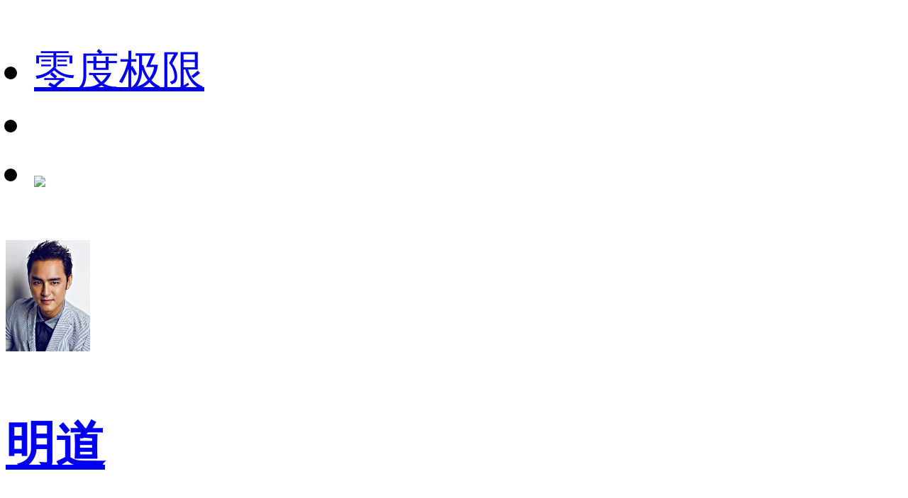

--- FILE ---
content_type: text/html;charset=utf-8
request_url: https://m.1905.com/m/star/workslist/198/?fr=mdbsh5_qbzp
body_size: 52617
content:
<!DOCTYPE html>
<html lang="zh-cmn-Hans">
<head>
    <meta http-equiv="Content-Type" content="text/html; charset=utf-8">
    <meta http-equiv="X-UA-Compatible" content="IE=edge,chrome=1" />
    <title>明道电影大全-电影网</title>
    <meta name="description" content="明道电影作品大全。" />
    <meta name="keywords" content="明道电影作品大全" />
    <meta name="viewport" content="width=device-width,initial-scale=1, maximum-scale=1, minimum-scale=1, user-scalable=no">
    <meta name="robots" content="index,follow" />
    <meta name="format-detection" content="telephone=no, email=no, address=no" />
    <meta name="renderer" content="webkit">
    <meta name="screen-orientation" content="portrait">
    <meta name="x5-orientation" content="portrait">
    <meta content="yes" name="apple-mobile-web-app-capable">
    <meta name="apple-mobile-web-app-title" content="电影网_1905.com">
    <meta http-equiv="Cache-Control" content="no-transform" />
    <meta http-equiv="Cache-Control" content="no-siteapp" />
    <meta name="msapplication-TileColor" content="#000" />
    <meta name="msapplication-TileImage" content="//static.m1905.cn/144x144.png" />
    <link rel="apple-touch-icon-precomposed" href="//static.m1905.cn/57x57.png" />
    <link rel="apple-touch-icon-precomposed" sizes="114x114" href="//static.m1905.cn/114x114.png" />
    <link rel="apple-touch-icon-precomposed" sizes="144x144" href="//static.m1905.cn/144x144.png" />
    <meta property="og:type" content="news" />
    <meta property="og:title" content="明道电影大全-电影网" />
    <meta property="og:description" content="明道电影作品大全。" />
    <meta property="og:url" content="https://m.1905.com/m/star/workslist/198.shtml" />
    <meta property="og:image" content="https://image13.m1905.cn/mdb/uploadfile/2017/1215/thumb_9_119_157_20171215093741798718.jpg" />
    <link rel="dns-prefetch" href="//static.m1905.cn" />
    <link rel="dns-prefetch" href="//image11.m1905.cn" />
    <link rel="dns-prefetch" href="//image13.m1905.cn" />
    <link rel="dns-prefetch" href="//image14.m1905.cn" />
    <link rel="dns-prefetch" href="//js.static.m1905.cn" />
    <link rel="dns-prefetch" href="//css.static.m1905.cn" />
    <link rel="dns-prefetch" href="//static.m1905.com" />
    <link rel="stylesheet" href="//static.m1905.cn/??css/base.min.css,css/home/swiper.min.css,mhttps/css/navigation_all/navigation_1905all_mobile20171215.css,mhttps/css/phone/playpage.css,css/navh5/H5index20240717.css,wwwm/film/css/playpage.css,popup/750/css/popupStyle.css,wwwm/star/css/secondIndex20250218.css" />
</head>
<body>
<script>
    //头部导航 开始
    if (window.jQuery) {
        init_nav_1905all('news_inner');
    } else {
        if (window.addEventListener) {
            window.addEventListener('load', function () {
                init_nav_1905all('news_inner');
            }, false);
        } else if (window.attachEvent) {
            window.attachEvent('onload', function () {
                init_nav_1905all('news_inner');
            });
        }
    }
    //头部导航 结束

    var win = document.getElementsByTagName('html')[0];
    var w = document.documentElement.clientWidth;
    w > 750 ? w = 750 : w = w;
    win.style.fontSize = w * 0.08 + 'px';
    window.onresize = function () {
        var w = document.documentElement.clientWidth;
        w > 750 ? w = 750 : w = w;
        win.style.fontSize = w * 0.08 + 'px';
    }
</script>
<!-- 头部开始 -->
<div class="navigation_1905all navigation_1905all_phone">
    <div class="navigation_channelpage">
        <div class="header_1905all">
            <div class="inner_header_1905all clearfix_smile">
                <ul class="fr menu">
                    <li class="fl searchbtn_nav_mobile_a"><a href="https://m.1905.com/m/search/"><div class="bar-a-chip">零度极限</div><span class="btn_a_search"></span></a></li>
                    <li class="fl" data-role="member_nav_mobile"></li>
                    <li class="appDownbanner"><a href="https://api.1905.com/Dim/autoapater?name=dyw&id=673__433126583_438406783"><img src="//static.m1905.cn/images/indexh5/downapp.png"></a></li>
                </ul>
                <div class="fl logo_home logo_home_s">
                    <a class="logo1" href="javascript:void(0)"></a>
                    <a class="logo2" href="https://m.1905.com/"></a>
                </div>
            </div>
        </div>
    </div>
</div>
<!-- 头部结束 --><section class="wrapper">
    <a href="https://m.1905.com/m/star/198/" class="topModule">
    <div class="topModule_inner">
                <img src="https://image13.m1905.cn/mdb/uploadfile/2017/1215/thumb_9_119_157_20171215093741798718.jpg" alt="">
                <div data-length="2" class="singleLine">
            <h3>明道</h3>
                        <p>MingDow</p>                    </div>
    </div>
</a>    <section class="contentsModule">
        <div class="navModule">
    <div class="swiper-container swiper-nav">
        <ul class="swiper-wrapper">
                        <li class="swiper-slide "><a href="https://m.1905.com/m/star/info/198/">人物资料</a></li>
                        <li class="swiper-slide active"><a href="https://m.1905.com/m/star/workslist/198/">作品</a></li>
                        <li class="swiper-slide "><a href="https://m.1905.com/m/star/videolist/198/">视频</a></li>
                        <li class="swiper-slide "><a href="https://m.1905.com/m/star/piclist/198/">图片</a></li>
                        <li class="swiper-slide "><a href="https://m.1905.com/m/star/newslist/198/">资讯</a></li>
                    </ul>
    </div>
</div>                    <div class="relateInfos">
                                <div class="relateInfos_inner">
                                        <dl class="year_2018">
                        <dt class="year_info">2018年</dt>
                                                <dd>
                            <div>
                                <a href="https://m.1905.com/Mdb/mdbDetail/filmid/2234023/" class="leftImg">
                                    <img src="https://image11.m1905.cn/mdb/uploadfile/2018/0621/thumb_1_196_278_20180621054159825414.jpg" alt="阿修罗">
                                                                    </a>
                                <div>
                                    <a href="https://m.1905.com/Mdb/mdbDetail/filmid/2234023/" class="title">阿修罗</a>
                                    <p class="zhiwu">演员(饰 医师)<span>/</span></p>                                                                        <div class="director">
                                        导演：<a href="https://m.1905.com/m/star/3128991/">张鹏</a><span>/</span>                                    </div>
                                                                                                            <div class="actor">
                                        主演：<a href="https://m.1905.com/m/star/4092/">吴磊</a><span>/</span><a href="https://m.1905.com/m/star/1297/">梁家辉</a><span>/</span><a href="https://m.1905.com/m/star/296/">刘嘉玲</a><span>/</span><a href="https://m.1905.com/m/star/3119886/">张艺上</a><span>/</span><a href="https://m.1905.com/m/star/198/">明道</a><span>/</span><a href="https://m.1905.com/m/star/3013374/">冯嘉怡</a><span>/</span><a href="https://m.1905.com/m/star/3119887/">董琦</a><span>/</span><a href="https://m.1905.com/m/star/17746/">多布杰</a><span>/</span><a href="https://m.1905.com/m/star/3129768/">王铁军</a><span>/</span><a href="https://m.1905.com/m/star/3133629/">图卡</a><span>/</span>                                    </div>
                                                                                                                                                <a href="https://www.1905.com/video/play/1294259.shtml" class="ygPlayBtn">预告播放</a>                                </div>
                            </div>
                            <div class="juqing "><a href="https://m.1905.com/Mdb/mdbDetail/filmid/2234023/"><span>导赏：</span>《阿修罗》脱胎于东方传统文化，背景设定为生命在天界、阿修罗界、人界、魔兽界、饿灵界和炼狱界之中循环，电影故事也在六界中展开。</a></div>                        </dd>
                                                <dd>
                            <div>
                                <a href="https://m.1905.com/Mdb/mdbDetail/filmid/2244797/" class="leftImg">
                                    <img src="https://image11.m1905.cn/mdb/uploadfile/2018/0328/thumb_1_196_278_20180328030647295194.jpg" alt="市长夫人的秘密">
                                                                    </a>
                                <div>
                                    <a href="https://m.1905.com/Mdb/mdbDetail/filmid/2244797/" class="title">市长夫人的秘密</a>
                                    <p class="zhiwu">演员<span>/</span></p>                                                                        <div class="director">
                                        导演：<a href="https://m.1905.com/m/star/2916943/">连奕琦</a><span>/</span>                                    </div>
                                                                                                            <div class="actor">
                                        主演：<a href="https://m.1905.com/m/star/198/">明道</a><span>/</span><a href="https://m.1905.com/m/star/217/">陈乔恩</a><span>/</span><a href="https://m.1905.com/m/star/4106/">柯佳嬿</a><span>/</span><a href="https://m.1905.com/m/star/2605745/">张少怀</a><span>/</span>                                    </div>
                                                                                                                                                <a href="https://www.1905.com/video/play/1266840.shtml" class="ygPlayBtn">预告播放</a>                                </div>
                            </div>
                                                    </dd>
                                            </dl>
                                        <dl class="year_2017">
                        <dt class="year_info">2017年</dt>
                                                <dd>
                            <div>
                                <a href="https://m.1905.com/Mdb/mdbDetail/filmid/2232692/" class="leftImg">
                                    <img src="https://image11.m1905.cn/mdb/uploadfile/2017/0313/thumb_1_196_278_20170313104330653370.jpg" alt="绑架者">
                                                                    </a>
                                <div>
                                    <a href="https://m.1905.com/Mdb/mdbDetail/filmid/2232692/" class="title">绑架者</a>
                                    <p class="zhiwu">演员<span>/</span></p>                                                                        <div class="director">
                                        导演：<a href="https://m.1905.com/m/star/435/">徐静蕾</a><span>/</span>                                    </div>
                                                                                                            <div class="actor">
                                        主演：<a href="https://m.1905.com/m/star/2994665/">白百何</a><span>/</span><a href="https://m.1905.com/m/star/1570/">黄立行</a><span>/</span><a href="https://m.1905.com/m/star/198/">明道</a><span>/</span><a href="https://m.1905.com/m/star/1408151/">李淳</a><span>/</span><a href="https://m.1905.com/m/star/1261/">李玖哲</a><span>/</span><a href="https://m.1905.com/m/star/435/">徐静蕾</a><span>/</span><a href="https://m.1905.com/m/star/1915395/">梁天</a><span>/</span>                                    </div>
                                                                                                            <div class="type">
                                        类型：<a href="https://m.1905.com/m/film/search/?mtype=5">动作</a><span>/</span><a href="https://m.1905.com/m/film/search/?mtype=8">犯罪</a><span>/</span>                                    </div>
                                                                                                                                            </div>
                            </div>
                            <div class="juqing jq"><a href="https://m.1905.com/Mdb/mdbDetail/filmid/2232692/"><span>剧情：</span>重案组警察林薇（白百何 饰）的女儿突然失踪，唯一嫌疑人杨念（黄立行 饰）却在案发当夜横遭车祸并失去记忆。在追踪线索和回忆的逃亡路上，杨念不断遭人暗杀，一心找回女儿的林薇也不惜代价对他步步紧追，重案组组长陆然（明道 饰）在关键时刻对林薇施以援手。真相一层层剥开……</a></div>                        </dd>
                                            </dl>
                                        <dl class="year_2016">
                        <dt class="year_info">2016年</dt>
                                                <dd>
                            <div>
                                <a href="https://m.1905.com/Mdb/mdbDetail/filmid/2230259/" class="leftImg">
                                    <img src="https://image11.m1905.cn/mdb/uploadfile/2016/0106/thumb_1_196_278_20160106020531245698.jpg" alt="恋爱教父之三个“坏”家伙">
                                                                    </a>
                                <div>
                                    <a href="https://m.1905.com/Mdb/mdbDetail/filmid/2230259/" class="title">恋爱教父之三个“坏”家伙</a>
                                    <p class="zhiwu">演员<span>/</span></p>                                                                        <div class="director">
                                        导演：<a href="https://m.1905.com/m/star/2994761/">周智勇</a><span>/</span>                                    </div>
                                                                                                            <div class="actor">
                                        主演：<a href="https://m.1905.com/m/star/198/">明道</a><span>/</span><a href="https://m.1905.com/m/star/360/">应采儿</a><span>/</span><a href="https://m.1905.com/m/star/2431/">张檬</a><span>/</span><a href="https://m.1905.com/m/star/3014665/">谢依霖</a><span>/</span><a href="https://m.1905.com/m/star/642/">钱枫</a><span>/</span><a href="https://m.1905.com/m/star/1530/">矢野浩二</a><span>/</span><a href="https://m.1905.com/m/star/3026468/">田源</a><span>/</span><a href="https://m.1905.com/m/star/1139/">金恩圣</a><span>/</span>                                    </div>
                                                                                                            <div class="type">
                                        类型：<a href="https://m.1905.com/m/film/search/?mtype=1">爱情</a><span>/</span><a href="https://m.1905.com/m/film/search/?mtype=15">剧情</a><span>/</span>                                    </div>
                                                                                                                                            </div>
                            </div>
                            <div class="juqing jq"><a href="https://m.1905.com/Mdb/mdbDetail/filmid/2230259/"><span>剧情：</span>   影片讲述了三个好基友胡言、藤泽和牛蛙，分别因三个女人而砸了饭碗。落魄的三人决定结盟，替彼此报仇。可是复仇之路却变成了真爱之旅，他们分别爱上了自己的“对手”，并不断替“对手”解决麻烦，闹出不少笑话…… 
　　一边是多年的老友，一边是暗恋的“对手”，三人在追爱的道路上满心纠结、跌跌绊绊…</a></div>                        </dd>
                                            </dl>
                                        <dl class="year_2015">
                        <dt class="year_info">2015年</dt>
                                                <dd>
                            <div>
                                <a href="https://m.1905.com/Mdb/mdbDetail/filmid/2228714/" class="leftImg">
                                    <img src="https://image11.m1905.cn/uploadfile/2015/0311/thumb_1_196_278_20150311111009121320.jpg" alt="咱们结婚吧">
                                                                    </a>
                                <div>
                                    <a href="https://m.1905.com/Mdb/mdbDetail/filmid/2228714/" class="title">咱们结婚吧</a>
                                    <p class="zhiwu">演员(饰 李建锋)<span>/</span></p>                                                                        <div class="director">
                                        导演：<a href="https://m.1905.com/m/star/15947/">刘江</a><span>/</span>                                    </div>
                                                                                                            <div class="actor">
                                        主演：<a href="https://m.1905.com/m/star/205/">高圆圆</a><span>/</span><a href="https://m.1905.com/m/star/1133/">姜武</a><span>/</span><a href="https://m.1905.com/m/star/1276/">刘涛</a><span>/</span><a href="https://m.1905.com/m/star/5373/">郭碧婷</a><span>/</span><a href="https://m.1905.com/m/star/3041855/">王自健</a><span>/</span><a href="https://m.1905.com/m/star/575/">陈意涵</a><span>/</span><a href="https://m.1905.com/m/star/3003226/">郑恺</a><span>/</span><a href="https://m.1905.com/m/star/198/">明道</a><span>/</span><a href="https://m.1905.com/m/star/838/">李晨</a><span>/</span><a href="https://m.1905.com/m/star/422/">张铎</a><span>/</span>                                    </div>
                                                                                                                                                <a href="https://www.1905.com/video/play/873187.shtml" class="ygPlayBtn">预告播放</a>                                </div>
                            </div>
                            <div class="juqing "><a href="https://m.1905.com/Mdb/mdbDetail/filmid/2228714/"><span>导赏：</span>浪漫爱情喜剧电影《咱们结婚吧》虽源于同名电视剧，但在故事构建与情节发展上完全不同于电视剧版，深刻探讨了当代年轻人在婚姻与爱情之间徘徊、抉择的复杂心境，为我们提供了一个重新审视自我、理解他人的窗口。影片聚焦于四对爱情样本。痴心机场地勤女顾小蕾与年轻副机长凌霄的故事，是对“逼婚”与“被追”传统观念的一次温柔挑战，通过两人的情感波折，传递了理解、沟通与包容的重要性。这段故事不仅是对传统性别角色期待的反思，也是对真爱无畏、勇于表达的颂歌。单身婚纱店长叶雯雯的故事则触及了“优胜劣汰”恋爱观与默默守候的纯真情感的对比。叶雯雯在追求高效与完美的过程中，几乎错失了身边最真挚的关怀。这一过程，既是对现代人快节奏生活中情感疏离的批判，也是对“真爱无价，贵在珍惜”这一朴素真理的回归。姜武饰演的陈震轩以其温暖与坚持，成为了叶雯雯生命中不可或缺的一抹亮色，两人的故事让人相信，真正的爱情往往藏在平凡而细微之处。文艺与李想的故事，则将爱情长跑中的疲惫与异国偶遇的心动并置，探讨了“稳定与激情”之间的微妙平衡。文艺的七年之痒，不仅是个人情感的困惑，更是对现代社会中爱情与婚姻是否必须牺牲个人梦想以换取稳定归宿的深刻质疑。女强人田海心与烤鸭师傅曹大鹏的故事，则是对传统家庭角色分工的一次深刻反思。田海心的意外怀孕，不仅是对她事业规划的一次突然打断，更是对她作为女性、妻子、母亲多重身份认同的考验。曹大鹏的坚决与不放弃，展现了一个丈夫对家庭责任的坚守，同时也映射出当代男性在婚姻中角色转变的可能性。（编辑：婧怡）</a></div>                        </dd>
                                            </dl>
                                        <dl class="year_2014">
                        <dt class="year_info">2014年</dt>
                                                <dd>
                            <div>
                                <a href="https://m.1905.com/Mdb/mdbDetail/filmid/2225781/" class="leftImg">
                                    <img src="https://image11.m1905.cn/uploadfile/2014/0530/thumb_1_196_278_20140530091547248455.jpg" alt="如果我爱你">
                                                                    </a>
                                <div>
                                    <a href="https://m.1905.com/Mdb/mdbDetail/filmid/2225781/" class="title">如果我爱你</a>
                                    <p class="zhiwu">演员<span>/</span></p>                                                                        <div class="director">
                                        导演：<a href="https://m.1905.com/m/star/16507/">徐辅军</a><span>/</span>                                    </div>
                                                                                                            <div class="actor">
                                        主演：<a href="https://m.1905.com/m/star/198/">明道</a><span>/</span><a href="https://m.1905.com/m/star/9061/">李沁</a><span>/</span><a href="https://m.1905.com/m/star/765/">胡兵</a><span>/</span><a href="https://m.1905.com/m/star/698/">白歆惠</a><span>/</span><a href="https://m.1905.com/m/star/3036498/">狄杰</a><span>/</span>                                    </div>
                                                                                                            <div class="type">
                                        类型：<a href="https://m.1905.com/m/film/search/?mtype=1">爱情</a><span>/</span><a href="https://m.1905.com/m/film/search/?mtype=15">剧情</a><span>/</span>                                    </div>
                                                                                                                                            </div>
                            </div>
                            <div class="juqing "><a href="https://m.1905.com/Mdb/mdbDetail/filmid/2225781/"><span>导赏：</span>酿酒师的爱情奇遇。</a></div>                        </dd>
                                            </dl>
                                        <dl class="year_2010">
                        <dt class="year_info">2010年</dt>
                                                <dd>
                            <div>
                                <a href="https://m.1905.com/Mdb/mdbDetail/filmid/337614/" class="leftImg">
                                    <img src="https://image11.m1905.cn/uploadfile/2012/0906/thumb_1_196_278_20120906093336132.jpg" alt="感情生活">
                                                                    </a>
                                <div>
                                    <a href="https://m.1905.com/Mdb/mdbDetail/filmid/337614/" class="title">感情生活</a>
                                    <p class="zhiwu">演员<span>/</span></p>                                                                        <div class="director">
                                        导演：<a href="https://m.1905.com/m/star/2996486/">杨竞泽</a><span>/</span>                                    </div>
                                                                                                            <div class="actor">
                                        主演：<a href="https://m.1905.com/m/star/198/">明道</a><span>/</span><a href="https://m.1905.com/m/star/417/">夏雨</a><span>/</span><a href="https://m.1905.com/m/star/2993580/">姚星彤</a><span>/</span><a href="https://m.1905.com/m/star/2996471/">戴君竹</a><span>/</span><a href="https://m.1905.com/m/star/2994356/">贾媛媛</a><span>/</span>                                    </div>
                                                                                                            <div class="type">
                                        类型：<a href="https://m.1905.com/m/film/search/?mtype=15">剧情</a><span>/</span>                                    </div>
                                                                                                                                            </div>
                            </div>
                            <div class="juqing jq"><a href="https://m.1905.com/Mdb/mdbDetail/filmid/337614/"><span>剧情：</span>    舞台上《罗密欧与茱丽叶》的悲剧上演着，此时的若已经分不清自己是茱丽叶，还是茱丽叶是自己。
    台下，广末深情地看着若，良子凝望着广末，柯红着双眼盯着若和广末。台上的若已经分不清自己正在演绎的是戏还是真实的生活.....。

    当人面对感情时是没有分别的。若和柯，广末和良子当然也没有分别。如果一定要分别出不同的话，广末的经济条件要比柯优越，还有就是柯是和若带着彼此爱的承诺，带着理想一起来到北京的。而广末则是把良子留在了台湾，带着承诺和理想独自来到北京的。
情感是最富戏剧性的一种游戏，广末与柯和若同时住进了“雨儿”胡同的两个院子，冥冥中似乎有些东西是注定了的。

    衣食无忧的广末目的很明确，在这里实现在台湾无法实现的理想。而柯与若不同，凌驾与理想之上的是他们还要为生存而奔波，特别是柯。

    柯和若忙碌地布置自己的新家，这是他们最幸福的一刻，他们在自己像火柴盒一样的家里享受着爱，享受着幸福。
而此时的广末已经拿起画板和相机钻进胡同里了。胡同里一切历史的痕迹，岁月的影子对广末来说都是灵感的源泉，广末贪婪地记录着，吸收着。

    广末停在一扇红色木门前，透过鲜艳的红色，广末第一次见到了若。那一瞬间，若退了回去，广末用相机拍下了若。而此时的柯就躺在屋内的床上。

    红色木门的院子和广末住的院子仅一路之隔，广末很清楚。
    若的气质是非凡的，不仅打动了广末，在若去学校报道的时候也打动了老师。老师一看见若就感觉到“茱丽叶”已经找到了。
生活的压力扛在柯的肩上，柯不愿意放弃音乐，用音乐来养活自己是柯想要的。柯拿着自己的作品来到了唱片公司，找到了自己的朋友，朋友微笑着拒绝了。对于柯来说，朋友是不懂音乐的，所以这不仅仅是拒绝，同样也是对自己自尊的伤害和生活的警告。在这一刻能够替柯分担一些的只有香烟和若。

    而此时的若已经和与自己在同一学校上学的广末相识了，广末当然不会放过这样的机会。广末没有错，当人们面对自己的理想与情感时无论做出什么，是都不能称之为错的。

    若可以清晰分辨出与广末的接触和与柯的相处之间的不同。而对于自己爱着的柯，若只有安慰与鼓励。
作为一个承担着责任的男人，柯无奈地选择了变通，选择了暂时放弃音乐，也可以说成在理想与生活之间柯必须选择生活。对于柯，若永远都是支持的，若一面排练着《罗密欧与茱丽叶》，一面帮柯去推销矿泉水，两个人一起努力着维持着生活，维持着那仅存的支撑——爱的感觉！

    广末冲洗了很多照片，除了北京风情，就是若站在红色木门的那张。广末已经感觉到了什么.....。
    柯不停地寻找自己的朋友推销矿泉水，而换来的只是对于一个热爱音乐的人的打击。若除了在这个困难的时候给予柯更多的爱，也想做点什么来帮助柯，也帮助自己。

广末给了若这个机会，广末主动找到了若，把自己全新的创意告诉了若，主角自然是若。在广末的创作中，若需要裸露自己的身体，若犹豫了，但之所以没有立刻拒绝是因为报酬，同样也是因为艺术，为艺术而付出，换来的报酬又可以缓解自己和柯的压力，若真的犹豫了.....。

    当天夜里下雨了，是广末把若送回了家，若此时才知道原来广末和自己住的是这么近。
柯也在雨里，一个人，骑着自行车跌倒在了雨里，爬起来，浑身泥水，推开了红色木门，看着若，若看着狼狈的柯，两人相互看着，好象明白了爱和生活的意义。

     答应了广末，开始和广末一起创作；柯在朋友所谓的帮助下认识了珍妮，倒在了珍妮的裙下。为了爱，为了生活，彼此隐瞒着.....。

    在柯背叛着若的同时，广末在若的身上激情地创作着，以分不清楚哪里是若哪里是画。
    同样都赚到了钱，而心境却是完全不同的，柯陷入了深深的内疚之中，而若却感觉到了广末的特别，而广末也早已分辨不出自己的激情是对若的，还是对自己的作品的.....。

    若给柯买了CD作为礼物，而柯给若买了内衣，一个是用的“奖学金”，一个用的“作品在唱片公司卖的钱”， 两个人仍然睡在“火柴盒”里，但彼此间却陌生了许多。

    在柯的生日的这天，若向广末请了假，早早回到了“火柴盒”。柯已经先一步回来了，已经喝醉了，身上还保留着在珍妮家里没有整理好的狼籍。

    若发现了，若脱去了柯的上衣，自己熟悉的那个身体已经有了别的女人的痕迹，若变得虚弱无力，顶着雨跑了出去，雨流进了曾经属于两个人的“火柴盒” .....。

    深夜中，柯光着脚，没有打伞疯狂地在学校，街头寻找着若.....。
    而此时的若就在“雨儿”胡同里，就在广末的家里。
    发着高烧的若留着眼泪抱住了广末.....。
    若也知道了在台湾还有一个良子在等待着广末，广末愿意为若而放弃，而若却需要选择......。
    柯在学校找到了若，若却是面无表情。若好象已经选择了，柯看到了若选择的广末 .....。
    若和广末搬到了新家，仍然深爱着若的柯开始了沉沦。
    可事情没有结束，广末还要处理自己和良子的关系。良子来到了北京，若在等待着，自己也不知道在等待着什么。
    《罗密欧与茱丽叶》开始演出了，台上的若已然分不出戏里戏外，潸然泪下。
    台下的广末终于明白了自己的选择，甩下良子，跑出剧院。
    演出结束时，拿着鲜花的广末被柯打倒了，柯向若高喊着，喊着自己还爱若。若看着倒在地上的广末，被保安带走的柯一片茫然。
     广末和柯都离开了，广末回了台湾，柯去了南方。
    若也该离开了，收拾行李的时候，若看到了柯留给自己的歌和一包剥好的瓜子瓤，若哭了.....。
    柯一个人在某城市的街头游走着，一切好象都和自己没有关系，一切都失去了声音.....。柯有些恍惚了。
    一声车笛响，柯倒了.....。
    血泊中柯的呼机在震动：回来吧，我等你，若！
    若在等待着，一个男人从背后抱住了若，是广末......。</a></div>                        </dd>
                                                <dd>
                            <div>
                                <a href="https://m.1905.com/Mdb/mdbDetail/filmid/358967/" class="leftImg">
                                    <img src="https://image11.m1905.cn/mdb/uploadfile/2016/0614/thumb_1_196_278_20160614100316325521.jpg" alt="近在咫尺的爱恋">
                                                                    </a>
                                <div>
                                    <a href="https://m.1905.com/Mdb/mdbDetail/filmid/358967/" class="title">近在咫尺的爱恋</a>
                                    <p class="zhiwu">演员<span>/</span></p>                                                                        <div class="director">
                                        导演：<a href="https://m.1905.com/m/star/2808994/">程孝泽</a><span>/</span>                                    </div>
                                                                                                            <div class="actor">
                                        主演：<a href="https://m.1905.com/m/star/198/">明道</a><span>/</span><a href="https://m.1905.com/m/star/847/">彭于晏</a><span>/</span><a href="https://m.1905.com/m/star/1427/">郭采洁</a><span>/</span><a href="https://m.1905.com/m/star/3338/">苑新雨</a><span>/</span><a href="https://m.1905.com/m/star/1746/">谭俊彦</a><span>/</span>                                    </div>
                                                                                                                                                <a href="https://www.1905.com/video/play/1028965.shtml" class="ygPlayBtn">预告播放</a>                                </div>
                            </div>
                            <div class="juqing "><a href="https://m.1905.com/Mdb/mdbDetail/filmid/358967/"><span>导赏：</span>记忆和遗忘的爱情故事。</a></div>                        </dd>
                                            </dl>
                                        <dl class="year_2007">
                        <dt class="year_info">2007年</dt>
                                                <dd>
                            <div>
                                <a href="https://m.1905.com/Mdb/mdbDetail/filmid/1982813/" class="leftImg">
                                    <img src="https://image11.m1905.cn/uploadfile/star/pic/009/00/08/thumb_1_196_278_13.jpg" alt="樱野3加1">
                                                                    </a>
                                <div>
                                    <a href="https://m.1905.com/Mdb/mdbDetail/filmid/1982813/" class="title">樱野3加1</a>
                                    <p class="zhiwu">演员(饰 杨家将)<span>/</span></p>                                                                        <div class="director">
                                        导演：<a href="https://m.1905.com/m/star/2977720/">陈铭章</a><span>/</span>                                    </div>
                                                                                                            <div class="actor">
                                        主演：<a href="https://m.1905.com/m/star/217/">陈乔恩</a><span>/</span><a href="https://m.1905.com/m/star/198/">明道</a><span>/</span><a href="https://m.1905.com/m/star/1983129/">黄志玮</a><span>/</span><a href="https://m.1905.com/m/star/1883/">许孟哲</a><span>/</span><a href="https://m.1905.com/m/star/2264/">张芯瑜</a><span>/</span><a href="https://m.1905.com/m/star/2992851/">舒晓寒</a><span>/</span><a href="https://m.1905.com/m/star/2992508/">张力仁</a><span>/</span>                                    </div>
                                                                                                            <div class="type">
                                        类型：<a href="https://m.1905.com/m/film/search/?mtype=25">喜剧</a><span>/</span><a href="https://m.1905.com/m/film/search/?mtype=1">爱情</a><span>/</span>                                    </div>
                                                                                                                                            </div>
                            </div>
                            <div class="juqing jq"><a href="https://m.1905.com/Mdb/mdbDetail/filmid/1982813/"><span>剧情：</span>◎电&nbsp;视&nbsp;台&nbsp;&nbsp;中国台湾台湾电视公司(TTV)：2007年07月29日-2007年11月11日&nbsp;星期日&nbsp;21:30~23:15&nbsp;&nbsp;&nbsp;&nbsp;&nbsp;&nbsp;&nbsp;&nbsp;&nbsp;&nbsp;&nbsp;&nbsp;中国台湾三立都会台(SETTV)：2007年08月04日-2007年11月17日&nbsp;星期六&nbsp;21:00~◎回　&nbsp;&nbsp;数&nbsp;&nbsp;全18/16/25集&nbsp;&nbsp;&nbsp;夏天、阿将、方威、BULU四人是从小在老西街一起长大的好朋友，现就读樱野学院，一个月后就要毕业了。而夏天的父亲，在西街当派出所所长的夏警官，明天就要退休了。但就在这一天，阿将他们跟学校的恶霸孔龙发生冲突，导致要被校长退学，到学校排解纠纷的夏警官没排解成功，却让校长搞丢了他的佩枪。於是，大家谈好条件，阿将他们继续留在学校，但要毕业前的一个月内负责找出失枪，好让夏警官安心退休，阿将、方威、Bulu也才能顺利毕业。&nbsp;&nbsp;&nbsp;&nbsp;在找枪的过程中，令人意外的发现是，过去与夏警官有一段渊源的越狱通缉犯灰狼竟可能与失枪事件有关，更令人惊奇的是，灰狼竟然跟樱野的学生之一有著密切的关系。&nbsp;&nbsp;&nbsp;&nbsp;在年轻孩子之间，也因为要为夏警官找到失枪而经常要密切合作，让从小到大一直不对盘的阿将、夏天渐渐发展出感情，而原本喜欢夏天的方威，成了好友阿将的情敌。这两个三角习题，会让阿将跟方威的友谊产生什么样的变数？阿将跟夏天之间如同兄妹般的关系，又将产生什么样的变化？而夏警官的佩枪又是谁捡走的？他们要怎么调查？又会再一连串的抽丝剥茧中，一一查出什么惊人的内幕呢？…2007年夏天，他们四个，用最帅的方式把这个故事说给你听！◎音乐【主题曲】歌名：终极陷阱YES&nbsp;SIR!&nbsp;主唱：5566&nbsp;【片尾曲】歌名：再次相信&nbsp;主唱：明道+陈乔恩&nbsp;【插曲1】歌名：野蛮女友&nbsp;主唱：陈乔恩&nbsp;【插曲2】歌名：没有不可能&nbsp;主唱：许孟哲&nbsp;【插曲3】歌名：其实你懂我&nbsp;主唱：陈乔恩&nbsp;【插曲4】歌名：寻友启示&nbsp;主唱：明道+许孟哲&nbsp;【电视原声带】台视、三立偶像剧《樱野3加1》首播超高收视，来势汹汹，锐不可挡。凭《王子变青蛙》成为“最佳屏幕情侣”的明道及陈乔恩再度携手合作演出，这出校园侦探偶像剧还有黄志玮、许孟哲、刘喆莹、张芯瑜等人主演，戏里从寻找一把警察佩枪开始，牵动着主角们的友情、爱情及亲情，一播出后已受到学生群族热烈的回响！&nbsp;《樱野3+1电视原声带》则收录11首情歌，包括了“终极陷阱”、“野蛮女友”、“没有不可能”、“逮捕灰狼”和“头条任务”，睽违二年的5566友情跨刀，有份参演的剧组成员许孟哲与孙协志、王仁甫与王绍伟三人聚首大唱主题曲“终极陷阱Yes&nbsp;Sir”，5566代表许孟哲亦担当独唱一曲“没有不可能”，以及与183Club的明道两大男角合唱插曲“寻友启示”。&nbsp;至于“最佳屏幕情侣”的明道及陈乔恩，则情深携手合唱《樱野3+1》的片尾曲“再次相信”，这首歌曲描述恋人有着太多的回忆，这些都发生在那年的仲夏季。　1.&nbsp;终极陷阱&nbsp;(主题曲/演唱:5566)　2.&nbsp;野蛮女友&nbsp;(插曲/演唱:陈乔恩)　3.&nbsp;没有不可能&nbsp;(插曲/演唱:许孟哲)　4.&nbsp;逮捕灰狼&nbsp;(配乐/Instrumental)　5.&nbsp;头条任务&nbsp;(配乐/Instrumental)　6.&nbsp;其实你懂我&nbsp;(插曲/演唱:陈乔恩)　7.&nbsp;仲夏的回忆&nbsp;(配乐/Instrumental)　8.&nbsp;爱在七里雾&nbsp;(配乐/Instrumental)　9.&nbsp;寻友启示&nbsp;(插曲/演唱:明道+许孟哲)　10.&nbsp;同一个街道&nbsp;(配乐/Instrumental)　11.&nbsp;再次相信&nbsp;(片尾曲/演唱:明道+陈乔恩)</a></div>                        </dd>
                                            </dl>
                                        <dl class="year_2006">
                        <dt class="year_info">2006年</dt>
                                                <dd>
                            <div>
                                <a href="https://m.1905.com/Mdb/mdbDetail/filmid/2099868/" class="leftImg">
                                    <img src="https://image11.m1905.cn/uploadfile/star/pic/009/00/08/thumb_1_196_278_14.jpg" alt="爱情魔发师">
                                                                    </a>
                                <div>
                                    <a href="https://m.1905.com/Mdb/mdbDetail/filmid/2099868/" class="title">爱情魔发师</a>
                                    <p class="zhiwu">演员(饰 杜亚斯/Artz)<span>/</span></p>                                                                        <div class="director">
                                        导演：<a href="https://m.1905.com/m/star/2977740/">刘俊杰</a><span>/</span><a href="https://m.1905.com/m/star/2977720/">陈铭章</a><span>/</span>                                    </div>
                                                                                                            <div class="actor">
                                        主演：<a href="https://m.1905.com/m/star/198/">明道</a><span>/</span><a href="https://m.1905.com/m/star/4388/">曾之乔</a><span>/</span><a href="https://m.1905.com/m/star/2863473/">Sam Wang</a><span>/</span><a href="https://m.1905.com/m/star/8511/">林孟瑾</a><span>/</span><a href="https://m.1905.com/m/star/1737/">隋棠</a><span>/</span><a href="https://m.1905.com/m/star/2975077/">黄玉荣</a><span>/</span><a href="https://m.1905.com/m/star/2992835/">孙蔼晖</a><span>/</span><a href="https://m.1905.com/m/star/2992836/">屈旻洁</a><span>/</span><a href="https://m.1905.com/m/star/2992837/">赵舜</a><span>/</span><a href="https://m.1905.com/m/star/2992728/">吕曼茵</a><span>/</span>                                    </div>
                                                                                                            <div class="type">
                                        类型：<a href="https://m.1905.com/m/film/search/?mtype=1">爱情</a><span>/</span>                                    </div>
                                                                                                                                            </div>
                            </div>
                            <div class="juqing jq"><a href="https://m.1905.com/Mdb/mdbDetail/filmid/2099868/"><span>剧情：</span>◎电 视 台  中国台湾台视电视台(TTV) 2006年02月12日-2006年07月09日 星期日 21:30~23:00
            中国台湾三立都会台(SETTV)  2006年02月18日-2006年07月15日 星期六 21:00~22:30
◎回　  数  全22/35集

    国际知名的美发连锁沙龙Neo-Image开幕了，三位超人气首席设计师---亚斯(明道)、尔奇(王绍伟)、费南度(祝钒刚)，俊美的外型吸引了大批人潮，就在此时，一名外交部官员奔来请他们帮忙；原来有洗发精厂商举办名为“中法发型大赛”的活动，找来打工理发小妹对抗法国顶尖设计师，目的是为法国美发用品做宣传；由于此举将严重贬抑我国际形象，亚斯等人决定驰援。
     亚斯等三位设计师取代打工的小妹，为国人争了一口气，当亮眼的model顶着炫丽发型走出时，亚斯等三人受到英雄式的欢呼。被他们赶下台的“打工小妹”，正是Neo-Image隔壁巷子里“忠南理发厅”的贝若依(小贝)。亚斯虽然把小贝赶下台，但是看她剪的第一刀，判断她颇有才华，也暗中起了收服小贝之心。
　  Neo-Image风光地开幕，对家庭式的“忠南理发厅”而言却是严重的打击。忠南的老板叫老贝(赵舜)，从军中退伍后便开设了这间理发厅，如今巷口开了这么新潮的美发沙龙，客人当然日渐减少，更严重的是，女儿小贝的心，已经被Neo-Image设计师的风采深深吸引了。
　　绸妹(邱淑芳)跟了亚斯18个城市，终于等到让他做头发的机会。Neo-Image开幕当晚，绸妹进了店内的“Magic room”后没有再出来。透过夜晚昏暗的的玻璃窗，小贝看到费南度挥刀，鲜血喷出…；Neo-Image后门，小贝看到尔奇将一个大帆布袋交给两人，小贝心想绸妹一定遇害，于是报警处理。亚斯等三人被抓进警察局，小贝在忠南召开记者会，说明亲眼目睹的“杀人”过程，不久绸妹回家，才结束这一场闹剧，可惜真相大白的时候，已经过了报社截稿时间。
　　第二天，“疑似杀人案”登上报纸头条，费南度紧急在店门口召开记者会，澄清到一半，国防总长来到忠南理发，记者又蜂拥而上，问三军演习的事情。亚斯和小贝打赌明天的版面大小，亚斯不幸输给小贝，不但陪绸妹拍婚纱照，又到忠南顶楼“鬼屋”住了一晚。喝醉的亚斯把小贝误看成晴空，将她温柔地抱住，偏偏哲明(黄玉荣)再不知情的状况下把门反锁，于是亚斯和小贝便意外地共度一夜…。
　　半年前在英国的车祸，亚斯失去了母亲与弟弟，但他不敢把情况告诉住在康寿山庄的丽莲奶奶，于是假扮成双胞胎弟弟亚钧前往探视，刚好小贝作义工帮忙理发，亚斯只好继续“装”下去…。
　　亚斯和小贝无意之间走到“水迷宫”，相传一对恋人若是不加思索便能通过水迷宫，便是命定的恋人；当年亚斯与晴空，两人并未通过水迷宫。这一日，小贝却意外地一次便通过，令亚斯极为震惊。
　　亚斯和绸妹拍的婚纱照，被放大张贴在店门口，让亚斯起了复仇之心，适巧小贝的助理瞳瞳(小洁)在Neo-Image张望，亚斯希望她来工作，于是亚斯与小贝打赌，如果瞳瞳到Neo-Image，小贝也要来当洗头妹；瞳瞳的背叛，让小贝输了赌局，但小贝一想到要离开父亲，就觉得良心不安，心神不宁之际却发生了车祸；她依稀感到当时有个男生救她，但只记得男生的球衣上有个数字“23”…。
　　小贝上班的第一天，发生了名模可岚(隋棠)和Emma(孙蔼晖)争夺广告的事件。第一名模可岚在事业如日中天时，爱上了费南度(祝钒刚)，但风流的费南度又爱上Emma，并被媒体拍到亲吻的画面；经由尔奇和亚斯的努力，终于让可岚赢回广告代言。
　　尔奇(王绍伟)的干爹是香港黑道大哥“琛哥”，由于尔奇父亲将他赌输给琛哥，所以琛哥对尔奇来说，是永远的主人。因为琛哥第九任老婆百合喜欢尔奇，造成琛哥的误会，迫使尔奇逃出香港，而琛哥也派人“请”尔奇返港。尔奇多次历险，小贝碰巧都在身边，因此误认为尔奇是“卧底警察”，尔奇也不否认，这样的传奇身份，让小贝爱上了尔奇。
　　晴空(林孟瑾)悄悄返国，但却没有依约定来见亚斯，反而是在一旁观察亚斯，果然发现亚斯对小贝很好，不禁有些失落。Neo-Image为助理举办的年度评比即将展开，助理可以找友人当model，晴空隐瞒身份，刻意接近小贝，成为她的好友。亚斯的双胞胎弟弟亚钧已经过世，但亚斯一直假扮弟弟，隐瞒着奶奶，为了让奶奶高兴，小贝答应充当亚钧的一日女友，就在这一天，小贝发现了亚斯的许多优点，对亚斯已然心动。
　　年度评比终于登场，公认最有可能升设计师的Mango(可唯)，却选了与小贝大吵一架的哲明(黄玉荣)，小贝镇定精神，正要发挥创意，晴空却在此时来到Neo-Image，当小贝得知晴空就是亚斯的前女友时，心头重创，灵感全失，输掉了评比。尔奇也在此刻察觉到，小贝对亚斯的感情非比寻常。
　　晴空的出现，让小贝在爱情跟事业上都遇到了可敬的对手，她跟亚斯的爱情未来充满了不可知的变量。Neo-Image英国营销总监Anna，是亚斯父亲的情妇，Anna回国之后，积极笼络费南度，在Neo的营运上面，与亚斯分裂成为各自坚持商业走向与美发艺术的派系斗争，亚斯跟尔奇能否坚持证明追梦的人总有实现的一天？小贝徘徊在亚斯和尔奇之间，谁会是她最终的感情归属……

◎主题曲

完美情人 (演唱：183CLUB) 
甜蜜约定 (演唱：183CLUB) 
感情线 (演唱：183CLUB) 
迷宫 (演唱：七朵花) 
Magic Room （演唱：183CLUB) </a></div>                        </dd>
                                            </dl>
                                    </div>
            </div>
            </section>
</section>
<!--页脚 开始-->
<footer id="footer">
    <div class="container">
        <p>
            <a href="http://www.1905.com/about/aboutus/">关于我们</a>&nbsp;|&nbsp;
            <a href="http://www.1905.com/sitemap.html">网站地图</a>&nbsp;|&nbsp;
            <a href="http://www.1905.com/jobs/">诚聘英才</a>&nbsp;|&nbsp;
            <a href="http://www.1905.com/about/copyright/">版权声明</a>&nbsp;|&nbsp;
            <a href="http://www.1905.com/about/contactus/">联系我们</a>
        </p>
        <p>
            <a href="http://www.1905.com/error_report/error_report-p-pid-125-cid-126-tid-128.html">帮助与反馈</a>&nbsp;|&nbsp;
            <a href="http://www.1905.com/link/">友情链接</a>&nbsp;|&nbsp;
            <a href="http://www.1905.com/cctv6/advertise/">CCTV6广告招商</a>
        </p>
        <div>电影频道节目中心官方网站 版权所有</div>
    </div>
</footer>
<!--页脚 结束--><script src="//res.wx.qq.com/open/js/jweixin-1.6.0.js"></script>
<script type="text/javascript" src="//static.m1905.cn/??js/core/jquery-edge2025.min.js,js/indexh5/swiper.min.js,js/core/require.min.js,mhttps/js/navigation_all/navigation_1905all_mobile.js,wwwm/news/js/jquery.lazyload.min.js,js/share/share2.js,popup/750/js/popup20231115.js,mhttps/js/phone/vodh5_wakeUpApp20231114.min.js,wwwm/star/js/zuopinLoad20250218.js"></script>
<script>
    window.linkObj = {
        appUrl:"m1905://content/film_star?content_id=198",
        ulink:"https://link.1905.com/universallinksjumpto1905app/?route=content%2Ffilm_star%3Fcontent_id%3D198",
        linkUrl:"https://api.1905.com/Dim/autoapater?name=dyw&id=551__433126583_438406783"
    };

    var filmId = 198;
    var dianbo = 0;

    var mySwiper = new Swiper('.swiper-nav', {
        slidesPerView: 'auto'
    });

        var currentNavIndex = 1;
    
    $('.swiper-nav li').eq(currentNavIndex).addClass('active').siblings().removeClass('active');
    mySwiper.slideTo(currentNavIndex, 500, false);
    $('.swiper-nav li').click(function () {
        $(this).addClass('active').siblings().removeClass('active');
    });

    //微信分享start
    wxshare("明道电影大全-电影网", location.href, "https://image13.m1905.cn/mdb/uploadfile/2017/1215/thumb_9_119_157_20171215093741798718.jpg", "明道电影作品大全。");
</script>
<script type="text/javascript" src="//js.static.m1905.cn/pingd.js?v=1"></script>
</body>
</html>